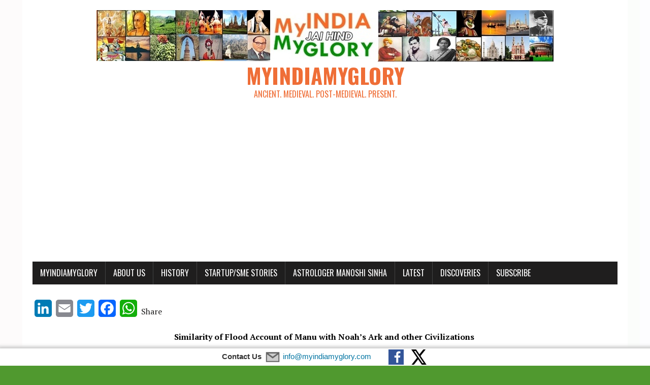

--- FILE ---
content_type: text/html; charset=utf-8
request_url: https://www.google.com/recaptcha/api2/aframe
body_size: 267
content:
<!DOCTYPE HTML><html><head><meta http-equiv="content-type" content="text/html; charset=UTF-8"></head><body><script nonce="sVHw6h644f7lEpgnxN8dCQ">/** Anti-fraud and anti-abuse applications only. See google.com/recaptcha */ try{var clients={'sodar':'https://pagead2.googlesyndication.com/pagead/sodar?'};window.addEventListener("message",function(a){try{if(a.source===window.parent){var b=JSON.parse(a.data);var c=clients[b['id']];if(c){var d=document.createElement('img');d.src=c+b['params']+'&rc='+(localStorage.getItem("rc::a")?sessionStorage.getItem("rc::b"):"");window.document.body.appendChild(d);sessionStorage.setItem("rc::e",parseInt(sessionStorage.getItem("rc::e")||0)+1);localStorage.setItem("rc::h",'1767266800936');}}}catch(b){}});window.parent.postMessage("_grecaptcha_ready", "*");}catch(b){}</script></body></html>

--- FILE ---
content_type: text/css
request_url: https://www.myindiamyglory.com/wp-content/uploads/custom-css-js/1147.css?v=7629
body_size: 54
content:
/******* Do not edit this file *******
Simple Custom CSS and JS - by Silkypress.com
Saved: Jan 29 2017 | 09:06:25 */
.logo-wrap {
    display: block;
    float: none;
    width: 100%;
    text-align: center;
}